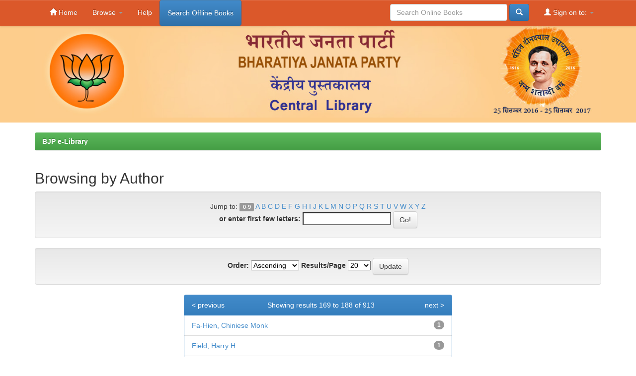

--- FILE ---
content_type: text/html;charset=UTF-8
request_url: https://library.bjp.org/jspui/browse?type=author&order=ASC&rpp=20&starts_with=F
body_size: 4507
content:


















<!DOCTYPE html>
<html>
    <head>
        <title>BJP e-Library: Browsing DSpace</title>
        <meta http-equiv="Content-Type" content="text/html; charset=UTF-8" />
        <meta name="Generator" content="DSpace 6.1" />
        <meta name="viewport" content="width=device-width, initial-scale=1.0">
        <link rel="shortcut icon" href="https://library.bjp.org/img/icon.jpg" type="image/x-icon"/>
	    <link rel="stylesheet" href="/jspui/static/css/jquery-ui-1.10.3.custom/redmond/jquery-ui-1.10.3.custom.css" type="text/css" />
	    <link rel="stylesheet" href="/jspui/static/css/bootstrap/bootstrap.min.css" type="text/css" />
	    <link rel="stylesheet" href="/jspui/static/css/bootstrap/bootstrap-theme.min.css" type="text/css" />
	    <link rel="stylesheet" href="/jspui/static/css/bootstrap/dspace-theme.css" type="text/css" />

        <link rel="search" type="application/opensearchdescription+xml" href="/jspui/open-search/description.xml" title="DSpace"/>

        
	<script type='text/javascript' src="/jspui/static/js/jquery/jquery-1.10.2.min.js"></script>
	<script type='text/javascript' src='/jspui/static/js/jquery/jquery-ui-1.10.3.custom.min.js'></script>
	<script type='text/javascript' src='/jspui/static/js/bootstrap/bootstrap.min.js'></script>
	<script type='text/javascript' src='/jspui/static/js/holder.js'></script>
	<script type="text/javascript" src="/jspui/utils.js"></script>
    <script type="text/javascript" src="/jspui/static/js/choice-support.js"> </script>

    
    
    

<!-- HTML5 shim and Respond.js IE8 support of HTML5 elements and media queries -->
<!--[if lt IE 9]>
  <script src="/jspui/static/js/html5shiv.js"></script>
  <script src="/jspui/static/js/respond.min.js"></script>
<![endif]-->
<!-- Global site tag (gtag.js) - Google Analytics -->
<script async src="https://www.googletagmanager.com/gtag/js?id=UA-121213795-1"></script>
<script>
  window.dataLayer = window.dataLayer || [];
  function gtag(){dataLayer.push(arguments);}
  gtag('js', new Date());

  gtag('config', 'UA-121213795-1');
</script>

    </head>

    
    
    <body class="undernavigation">
<a class="sr-only" href="#content">Skip navigation</a>
<header class="navbar navbar-inverse navbar-fixed-top">    
    
            <div class="container">
                























       <div class="navbar-header">
         <button type="button" class="navbar-toggle" data-toggle="collapse" data-target=".navbar-collapse">
           <span class="icon-bar"></span>
           <span class="icon-bar"></span>
           <span class="icon-bar"></span>
         </button>
         <!--<a class="navbar-brand" href="/jspui/"><img height="25" src="/jspui/image/dspace-logo-only.png" alt="DSpace logo" /></a>-->
       </div>
       <nav class="collapse navbar-collapse bs-navbar-collapse" role="navigation">
         <ul class="nav navbar-nav">
           <li class=""><a href="/jspui/"><span class="glyphicon glyphicon-home"></span> Home</a></li>
                
           <li class="dropdown">
             <a href="#" class="dropdown-toggle" data-toggle="dropdown">Browse <b class="caret"></b></a>
             <ul class="dropdown-menu">
               <li><a href="/jspui/community-list">Communities<br/>&amp;&nbsp;Collections</a></li>
				<li class="divider"></li>
        <li class="dropdown-header">Browse Items by:</li>
				
				
				
				      			<li><a href="/jspui/browse?type=dateissued">Issue Date</a></li>
					
				      			<li><a href="/jspui/browse?type=author">Author</a></li>
					
				      			<li><a href="/jspui/browse?type=title">Title</a></li>
					
				      			<li><a href="/jspui/browse?type=subject">Subject</a></li>
					
				    
				

            </ul>
          </li>
          <li class=""><script type="text/javascript">
<!-- Javascript starts here
document.write('<a href="#" onClick="var popupwin = window.open(\'/jspui/help/index.html\',\'dspacepopup\',\'height=600,width=550,resizable,scrollbars\');popupwin.focus();return false;">Help<\/a>');
// -->
</script><noscript><a href="/jspui/help/index.html" target="dspacepopup">Help</a></noscript></li>
       	<li><a class="btn btn-primary" href="https://bjplibrary.in" target="_blank">Search Offline Books</a>
	</ul>

 
 
       <div class="nav navbar-nav navbar-right">
		<ul class="nav navbar-nav navbar-right">
         <li class="dropdown">
         
             <a href="#" class="dropdown-toggle" data-toggle="dropdown"><span class="glyphicon glyphicon-user"></span> Sign on to: <b class="caret"></b></a>
	             
             <ul class="dropdown-menu">
               <li><a href="/jspui/mydspace">My DSpace</a></li>
               <li><a href="/jspui/subscribe">Receive email<br/>updates</a></li>
               <li><a href="/jspui/profile">Edit Profile</a></li>

		
             </ul>
           </li>
          </ul>
	
	<form method="get" action="/jspui/simple-search" class="navbar-form navbar-right">
	    <div class="form-group">
          <!--<input type="text" class="form-control" placeholder="Search&nbsp;DSpace" name="query" id="tequery" size="25"/>-->
		<input type="text" class="form-control" placeholder="Search Online Books" name="query" id="tequery" size="25"/>
        </div>
        <button type="submit" class="btn btn-primary"><span class="glyphicon glyphicon-search"></span></button>
	</form>
</div>
    </nav>

            </div>

</header>

<main id="content" role="main">
<div style="background:#fdcd8c">
<div class="container banner bjp-banner">
	<div class="row">
		<div class="col-md-12">
		<!--<h1>DSpace <small>JSPUI</small></h1>
        <h4>DSpace preserves and enables easy and open access to all types of digital content including text, images, moving images, mpegs and data sets</h4> <a href="http://www.dspace.org" class="btn btn-primary">Learn More</a> 
		-->
	<img style="margin:0px 0 10px 0;padding:0px" src="/jspui/image/banner.jpg" alt="Welcome to BJP Central Library" />
        </div>
	</div>
</div>	
</div>
<br/>
                

<div class="container">
                



  

<ol class="breadcrumb btn-success bjp-index">

  <li><a href="/jspui/">BJP e-Library</a></li>

</ol>

</div>               


        
<div class="container">
		























	
	<h2>
		Browsing  by Author
	</h2>
	

	
	
	<div id="browse_navigation" class="well text-center">
	<form method="get" action="/jspui/browse">
			<input type="hidden" name="type" value="author"/>
			<input type="hidden" name="order" value="ASC"/>
			<input type="hidden" name="rpp" value="20"/>
				
	
	
		<span>Jump to:</span>
        <a class="label label-default" href="/jspui/browse?type=author&amp;order=ASC&amp;rpp=20&amp;starts_with=0">0-9</a>

        <a href="/jspui/browse?type=author&amp;order=ASC&amp;rpp=20&amp;starts_with=A">A</a>

        <a href="/jspui/browse?type=author&amp;order=ASC&amp;rpp=20&amp;starts_with=B">B</a>

        <a href="/jspui/browse?type=author&amp;order=ASC&amp;rpp=20&amp;starts_with=C">C</a>

        <a href="/jspui/browse?type=author&amp;order=ASC&amp;rpp=20&amp;starts_with=D">D</a>

        <a href="/jspui/browse?type=author&amp;order=ASC&amp;rpp=20&amp;starts_with=E">E</a>

        <a href="/jspui/browse?type=author&amp;order=ASC&amp;rpp=20&amp;starts_with=F">F</a>

        <a href="/jspui/browse?type=author&amp;order=ASC&amp;rpp=20&amp;starts_with=G">G</a>

        <a href="/jspui/browse?type=author&amp;order=ASC&amp;rpp=20&amp;starts_with=H">H</a>

        <a href="/jspui/browse?type=author&amp;order=ASC&amp;rpp=20&amp;starts_with=I">I</a>

        <a href="/jspui/browse?type=author&amp;order=ASC&amp;rpp=20&amp;starts_with=J">J</a>

        <a href="/jspui/browse?type=author&amp;order=ASC&amp;rpp=20&amp;starts_with=K">K</a>

        <a href="/jspui/browse?type=author&amp;order=ASC&amp;rpp=20&amp;starts_with=L">L</a>

        <a href="/jspui/browse?type=author&amp;order=ASC&amp;rpp=20&amp;starts_with=M">M</a>

        <a href="/jspui/browse?type=author&amp;order=ASC&amp;rpp=20&amp;starts_with=N">N</a>

        <a href="/jspui/browse?type=author&amp;order=ASC&amp;rpp=20&amp;starts_with=O">O</a>

        <a href="/jspui/browse?type=author&amp;order=ASC&amp;rpp=20&amp;starts_with=P">P</a>

        <a href="/jspui/browse?type=author&amp;order=ASC&amp;rpp=20&amp;starts_with=Q">Q</a>

        <a href="/jspui/browse?type=author&amp;order=ASC&amp;rpp=20&amp;starts_with=R">R</a>

        <a href="/jspui/browse?type=author&amp;order=ASC&amp;rpp=20&amp;starts_with=S">S</a>

        <a href="/jspui/browse?type=author&amp;order=ASC&amp;rpp=20&amp;starts_with=T">T</a>

        <a href="/jspui/browse?type=author&amp;order=ASC&amp;rpp=20&amp;starts_with=U">U</a>

        <a href="/jspui/browse?type=author&amp;order=ASC&amp;rpp=20&amp;starts_with=V">V</a>

        <a href="/jspui/browse?type=author&amp;order=ASC&amp;rpp=20&amp;starts_with=W">W</a>

        <a href="/jspui/browse?type=author&amp;order=ASC&amp;rpp=20&amp;starts_with=X">X</a>

        <a href="/jspui/browse?type=author&amp;order=ASC&amp;rpp=20&amp;starts_with=Y">Y</a>

        <a href="/jspui/browse?type=author&amp;order=ASC&amp;rpp=20&amp;starts_with=Z">Z</a>

		<br/>
		<label for="starts_with">or enter first few letters:</label>
		<input type="text" name="starts_with"/>
		<input type="submit" class="btn btn-default" value="Go!" />

	</form>
	</div>
	

	
	<div id="browse_controls" class="well text-center">
	<form method="get" action="/jspui/browse">
		<input type="hidden" name="type" value="author"/>
		


		<label for="order">Order:</label>
		<select name="order">
			<option value="ASC" selected="selected">Ascending</option>
			<option value="DESC" >Descending</option>
		</select>
		
		<label for="rpp">Results/Page</label>
		<select name="rpp">
	
			<option value="5" >5</option>
	
			<option value="10" >10</option>
	
			<option value="15" >15</option>
	
			<option value="20" selected="selected">20</option>
	
			<option value="25" >25</option>
	
			<option value="30" >30</option>
	
			<option value="35" >35</option>
	
			<option value="40" >40</option>
	
			<option value="45" >45</option>
	
			<option value="50" >50</option>
	
			<option value="55" >55</option>
	
			<option value="60" >60</option>
	
			<option value="65" >65</option>
	
			<option value="70" >70</option>
	
			<option value="75" >75</option>
	
			<option value="80" >80</option>
	
			<option value="85" >85</option>
	
			<option value="90" >90</option>
	
			<option value="95" >95</option>
	
			<option value="100" >100</option>

		</select>
		<input type="submit" class="btn btn-default" name="submit_browse" value="Update"/>
	</form>
	</div>

<div class="row col-md-offset-3 col-md-6">
	
	<div class="panel panel-primary">
	<div class="panel-heading text-center">
		Showing results 169 to 188 of 913
	
	

	<a class="pull-left" href="/jspui/browse?type=author&amp;order=ASC&amp;rpp=20&amp;offset=148">&lt;&nbsp;previous</a>&nbsp;



	&nbsp;<a class="pull-right" href="/jspui/browse?type=author&amp;order=ASC&amp;rpp=20&amp;offset=188">next&nbsp;&gt;</a>

	</div>

<ul class="list-group">

                <li class="list-group-item">
                    <a href="/jspui/browse?type=author&amp;order=ASC&amp;rpp=20&amp;value=Fa-Hien%2C+Chiniese+Monk">Fa-Hien,&#x20;Chiniese&#x20;Monk</a> 
					 <span class="badge">1</span>
                </li>

                <li class="list-group-item">
                    <a href="/jspui/browse?type=author&amp;order=ASC&amp;rpp=20&amp;value=Field%2C+Harry+H">Field,&#x20;Harry&#x20;H</a> 
					 <span class="badge">1</span>
                </li>

                <li class="list-group-item">
                    <a href="/jspui/browse?type=author&amp;order=ASC&amp;rpp=20&amp;value=Fitzgerald%2C+James+L">Fitzgerald,&#x20;James&#x20;L</a> 
					 <span class="badge">1</span>
                </li>

                <li class="list-group-item">
                    <a href="/jspui/browse?type=author&amp;order=ASC&amp;rpp=20&amp;value=Foreign+Affairs+Department%2C+BJP">Foreign&#x20;Affairs&#x20;Department,&#x20;BJP</a> 
					 <span class="badge">32</span>
                </li>

                <li class="list-group-item">
                    <a href="/jspui/browse?type=author&amp;order=ASC&amp;rpp=20&amp;value=G+Krishna%2C+B+T">G&#x20;Krishna,&#x20;B&#x20;T</a> 
					 <span class="badge">1</span>
                </li>

                <li class="list-group-item">
                    <a href="/jspui/browse?type=author&amp;order=ASC&amp;rpp=20&amp;value=Gaind%2C+D+N">Gaind,&#x20;D&#x20;N</a> 
					 <span class="badge">1</span>
                </li>

                <li class="list-group-item">
                    <a href="/jspui/browse?type=author&amp;order=ASC&amp;rpp=20&amp;value=Gajdar%2C+Manek+J">Gajdar,&#x20;Manek&#x20;J</a> 
					 <span class="badge">1</span>
                </li>

                <li class="list-group-item">
                    <a href="/jspui/browse?type=author&amp;order=ASC&amp;rpp=20&amp;value=Gajendragada%2C+Shamarao">Gajendragada,&#x20;Shamarao</a> 
					 <span class="badge">2</span>
                </li>

                <li class="list-group-item">
                    <a href="/jspui/browse?type=author&amp;order=ASC&amp;rpp=20&amp;value=Gandhi%2C+Mahatma">Gandhi,&#x20;Mahatma</a> 
					 <span class="badge">4</span>
                </li>

                <li class="list-group-item">
                    <a href="/jspui/browse?type=author&amp;order=ASC&amp;rpp=20&amp;value=Gangadhara+Vadeda%2C+Raghunatha">Gangadhara&#x20;Vadeda,&#x20;Raghunatha</a> 
					 <span class="badge">1</span>
                </li>

                <li class="list-group-item">
                    <a href="/jspui/browse?type=author&amp;order=ASC&amp;rpp=20&amp;value=Ganguli%2C+Kisari+Mohan">Ganguli,&#x20;Kisari&#x20;Mohan</a> 
					 <span class="badge">1</span>
                </li>

                <li class="list-group-item">
                    <a href="/jspui/browse?type=author&amp;order=ASC&amp;rpp=20&amp;value=Ganguli%3A%2C+K+M">Ganguli:,&#x20;K&#x20;M</a> 
					 <span class="badge">1</span>
                </li>

                <li class="list-group-item">
                    <a href="/jspui/browse?type=author&amp;order=ASC&amp;rpp=20&amp;value=Ganguly%2C+Anirban">Ganguly,&#x20;Anirban</a> 
					 <span class="badge">5</span>
                </li>

                <li class="list-group-item">
                    <a href="/jspui/browse?type=author&amp;order=ASC&amp;rpp=20&amp;value=Ganguly%2C+Dilip+Kumar">Ganguly,&#x20;Dilip&#x20;Kumar</a> 
					 <span class="badge">1</span>
                </li>

                <li class="list-group-item">
                    <a href="/jspui/browse?type=author&amp;order=ASC&amp;rpp=20&amp;value=Ganguly%2C+Dr.+Anirban">Ganguly,&#x20;Dr.&#x20;Anirban</a> 
					 <span class="badge">1</span>
                </li>

                <li class="list-group-item">
                    <a href="/jspui/browse?type=author&amp;order=ASC&amp;rpp=20&amp;value=Ganguly%2C+Mano+Mohan">Ganguly,&#x20;Mano&#x20;Mohan</a> 
					 <span class="badge">1</span>
                </li>

                <li class="list-group-item">
                    <a href="/jspui/browse?type=author&amp;order=ASC&amp;rpp=20&amp;value=Gardon%2C+Sir+Jhon+J+H">Gardon,&#x20;Sir&#x20;Jhon&#x20;J&#x20;H</a> 
					 <span class="badge">1</span>
                </li>

                <li class="list-group-item">
                    <a href="/jspui/browse?type=author&amp;order=ASC&amp;rpp=20&amp;value=Gettell%2C+Raymond+G">Gettell,&#x20;Raymond&#x20;G</a> 
					 <span class="badge">1</span>
                </li>

                <li class="list-group-item">
                    <a href="/jspui/browse?type=author&amp;order=ASC&amp;rpp=20&amp;value=Ghanekar%2CBalachandra">Ghanekar,Balachandra</a> 
					 <span class="badge">1</span>
                </li>

                <li class="list-group-item">
                    <a href="/jspui/browse?type=author&amp;order=ASC&amp;rpp=20&amp;value=Ghanekar%2CBlachandra">Ghanekar,Blachandra</a> 
					 <span class="badge">2</span>
                </li>

        </ul>
	
	<div class="panel-footer text-center">
		Showing results 169 to 188 of 913

	

	<a class="pull-left" href="/jspui/browse?type=author&amp;order=ASC&amp;rpp=20&amp;offset=148">&lt;&nbsp;previous</a>&nbsp;



	&nbsp;<a class="pull-right" href="/jspui/browse?type=author&amp;order=ASC&amp;rpp=20&amp;offset=188">next&nbsp;&gt;</a>

	</div>
</div>
</div>
	
	













            

</div>
</main>
            
             <footer class="navbar-inverse navbar-bottom">
             <div id="designedby" class="container text-muted">
				<span style="display:block;max-width:800px" class="pull-left">Address: BJP Central Office, 6-A, Deen Dayal Upadhyaya Marg<br/>New Delhi-110002 India<!--, Phone No. 011-23005798--></span>
			 <!--
             Theme by <a href="http://www.cineca.it"><img
                                    src="/jspui/image/logo-cineca-small.png"
                                    alt="Logo CINECA" /></a>-->
			<div id="footer_feedback1" class="pull-right">                                
                                <p class="text-muted"><!--<a target="_blank" href="http://www.dspace.org/">DSpace Software</a> Copyright&nbsp;&copy;&nbsp;2002-2013&nbsp; <a target="_blank" href="http://www.duraspace.org/">Duraspace</a>&nbsp;-
                                <a target="_blank" href="/jspui/feedback">Feedback</a>
                                <a href="/jspui/htmlmap"></a>
								-->
								
To Download Narendra Modi App<br/> give missed call to 18002090920
								</p>
							
                </div>
			</div>
    </footer>
    </body>
</html>
